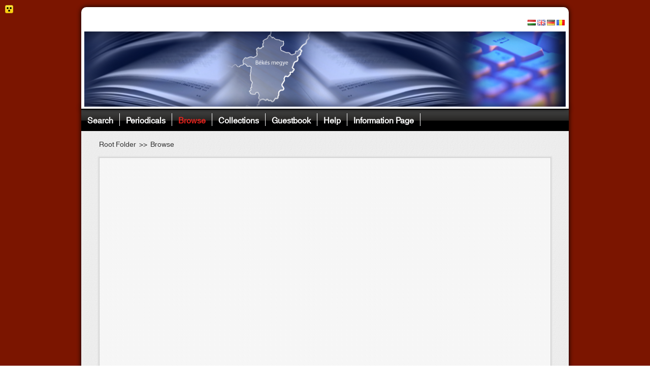

--- FILE ---
content_type: text/html;charset=UTF-8
request_url: http://ek.bmk.hu/jadox/portal/_ns:YVAtMTFlZDVhMzUxZDktMTAwMDR8ZDI_/browser.psml;jsessionid=B620380133BB15A83D5BE084B8CDCAA6
body_size: 2612
content:


   


















<!DOCTYPE html PUBLIC "-//W3C//DTD XHTML 1.0 Transitional//EN" "http://www.w3.org/TR/xhtml1/DTD/xhtml1-transitional.dtd">
<html>
  <head>

          

    <meta http-equiv="Content-type" content="text/html; charset=UTF-8" />
    <meta http-equiv="Content-style-type" content="text/css" />
    
        

            <meta http-equiv="Content-type" content="text/html; charset=UTF-8" />

    <title>Békés Megyei Elektronikus Könyvtár - Browse</title>


    <link rel="stylesheet" href="https://ek.bmk.hu:443/jadox/decorations/layout/JaDoX/portlet-css/styles.css" type="text/css" />
    <!--[if gte IE 5]>
      <link rel="stylesheet" href="https://ek.bmk.hu:443/jadox/decorations/layout/JaDoX/portlet-css/ie_styles.css" type="text/css" />
    <![endif]-->
         
    <link rel="stylesheet" type="text/css" media="screen, projection" href="/jadox/decorations/layout/JaDoX/css/styles.css"  />
     
    <link rel="stylesheet" type="text/css" media="screen, projection" href="/jadox/decorations/portlet/JaDoX_Simple/css/styles.css"  />
     
    <link rel="stylesheet" type="text/css" media="screen, projection" href="/jadox/decorations/portlet/JaDoX_Locale_Language_v2/css/styles.css"  />
     
    <link rel="stylesheet" type="text/css" media="screen, projection" href="/jadox/decorations/portlet/JaDoX_Locale_Font_v2/css/styles.css"  />
     
    <link rel="stylesheet" type="text/css" media="screen, projection" href="/jadox/decorations/portlet/JaDoX_Loginbox_Default/css/styles.css"  />
 
    <link rel="shortcut icon" href="https://ek.bmk.hu:443/jadox/decorations/layout/images/jetspeed.ico" type="image/x-icon" />
    <link type="text/css" href="https://ek.bmk.hu:443/jadox/decorations/layout/JaDoX_Admin/jQuery/css/south_street/jquery-ui.1.11.4.min.css" rel="stylesheet" />
       <!--<link type="text/css" href="https://ek.bmk.hu:443/jadox/decorations/layout/JaDoX/jQuery/css/south_street/jquery-ui-1.8.21.custom.css" rel="stylesheet"/>-->
    <!--<link type="text/css" href="https://ek.bmk.hu:443/jadox/decorations/layout/JaDoX/jQuery/css/humanity/jquery-ui-1.8rc3.custom.css" rel="stylesheet" />-->
    <!--<link type="text/css" href="https://ek.bmk.hu:443/jadox/decorations/layout/JaDoX/jQuery/css/humanity/jquery-ui-1.8.16.custom.css" rel="stylesheet" />-->

    <!--<script type="text/javascript" src="https://ek.bmk.hu:443/jadox/decorations/layout/JaDoX/jQuery/js/jquery-1.4.2.min.js"></script>-->
    <script type="text/javascript" src="https://ek.bmk.hu:443/jadox/decorations/layout/JaDoX/jQuery/js/jquery-1.12.0.min.js"></script>
    <script type="text/javascript" src="https://ek.bmk.hu:443/jadox/decorations/layout/JaDoX/jQuery/js/jquery-ui-1.11.4.min.js"></script>

       <!--<script type="text/javascript" src="https://ek.bmk.hu:443/jadox/decorations/layout/JaDoX/jQuery/js/jquery-ui-1.8rc3.custom.min.js"></script>-->
    <!--<script type="text/javascript" src="https://ek.bmk.hu:443/jadox/decorations/layout/JaDoX/jQuery/js/jquery-ui-1.8.16.custom.min.js"></script>-->
    <script type="text/javascript" src="https://ek.bmk.hu:443/jadox/decorations/layout/JaDoX/jQuery/js/cookie.js"></script>
    <script type="text/javascript" src="https://ek.bmk.hu:443/jadox/decorations/layout/JaDoX/jQuery/accessibility.js"></script>
    <script type="text/javascript" src="https://ek.bmk.hu:443/jadox/decorations/layout/JaDoX/jQuery/css_browser_selector_jquery.js"></script>

     <script type="text/javascript"><!--
    function openWindow(pipeline)
    {    
      var vWinUsers = window.open(pipeline, 'PortletSelector', 'status=no,resizable=yes,width=500,height=600,scrollbars=yes');
      vWinUsers.opener = self;
      vWinUsers.focus();
    }
 //--></script>
    <script type="text/javascript" >
      $(document).ready(function(){
        $(".toggleFolder").click(function() {
          $("#navcolumn").toggle(500);
        });
      });
    </script>



  </head>
  <body class=" layout-JaDoX ">
        <!--  BEGIN: layout/html/jetspeed/decorator.vm -->
        <!-- end of header -->
    </div>

    <div id="layout-${layoutFragment.id}" class=" layout-JaDoX " >
         <span class="acc_line"><img src="/jadox/decorations/layout/JaDoX/images/vakbarat-icon.png" style="font-size: 11px;"></span>
      <div class="header">
        <div class="logo-name-wrapper" style="width: 960px; margin: auto;">
          <div style="float :left;">
            <a href="default-page.psml"><img class="logo-image" src="/images/logo/jadox_logo.png" height="65" style="float: left;"></a>
          </div>
          <a class="main-title" href="default-page.psml">
            <div class="main-title-div" style="float: left; color: #fff; font-size: 24px; padding-left: 16px; padding-top: 8px;">
              
              
              
                          </div>
          </a>
        </div>
        <h1 class="logo">&nbsp;</h1>
      </div>

      <!-- Content and Footer Wrapper -->
      <div class="contentFooterWrapper">
        <!-- Page Action Bar -->
          <div id="portal-page-actions" >        
     </div>
        <div style="position: absolute;">
          
<form name="jadox_search_form" method="GET" id="quicksearch_form" action="/jadox/portal/search.psml">
  <p>
    <input type="text" name="quicksearch" id="quicksearch_jadox" class="" />
    <input type="hidden" name="showResult" id="showresult_jadox" class="" value="1" />
    <input type="submit" id="quicksearch_submit" value="" />
    <input type="hidden" name="advanced" id="advanced_jadox" class="" value="false" />
  </p>
</form>
        </div>

        <!-- Content Table -->
        <div class="contentHolder">
          <div class="menu">
            <!--  -->
            
                                <ul class="tabs">
                  												<li><a href="https://ek.bmk.hu:443/jadox/portal/search.psml;jsessionid=D1410545F03EC68E829D3BD0CC53048B">Search</a></li>
							                                												<li><a href="https://ek.bmk.hu:443/jadox/portal/peridical_documents.psml;jsessionid=D1410545F03EC68E829D3BD0CC53048B">Periodicals</a></li>
							                                												<li><span class="menu-active-left"><span class="menu-active-right"><a href="https://ek.bmk.hu:443/jadox/portal/browser.psml;jsessionid=D1410545F03EC68E829D3BD0CC53048B" class="active">Browse</a></span></span></li>
							                                												<li><a href="https://ek.bmk.hu:443/jadox/portal/collections.psml;jsessionid=D1410545F03EC68E829D3BD0CC53048B">Collections</a></li>
							                                												<li><a href="https://ek.bmk.hu:443/jadox/portal/guestbook.psml;jsessionid=D1410545F03EC68E829D3BD0CC53048B">Guestbook</a></li>
							                                												<li><a href="https://ek.bmk.hu:443/jadox/portal/help.psml;jsessionid=D1410545F03EC68E829D3BD0CC53048B">Help</a></li>
							                                												<li><a href="https://ek.bmk.hu:443/jadox/portal/about.psml;jsessionid=D1410545F03EC68E829D3BD0CC53048B">Information Page</a></li>
							                  	</ul>
                      </div>
          <table cellpadding="0" cellspacing="0" border="0" align="center" width="100%" id="main">
            <tr height="600">

              <!-- Left Navigations Menu Table Data -->
              
              
              <!-- Content Table Data -->
              <td nowrap="nowrap" valign="top">
                
                <!-- Breadcrumbs Back Navigation -->
                <div id="breadcrumbs">
                                                                    
      <div class="FolderList">
                                  
        <span>
                          <a href="https://ek.bmk.hu:443/jadox/portal/;jsessionid=D1410545F03EC68E829D3BD0CC53048B" class="LinkFolder" style="font-size: 14px;" title="Root Folder">Root Folder</a>
                
                &nbsp;&gt;&gt;&nbsp;</span>
                                                  
        <span title="Browse">Browse&nbsp;</span>      
                        
      </div>
                                  </div>

                
                <!--  END: layout/html/tigris/decorator.vm -->


    <div id="portal-layout--browser-psml" class="portal-layout-maxed">
        
    




<!-- Begin: Fragment: P-11ed5a351d9-10004 Decoration: JaDoX_Locale_Language_v2 -->

<div id="P-11ed5a351d9-10004" class="portlet JaDoX_Locale_Language_v2">
       <div class="PTitle" >
      <div class="PTitleContent">	
                
        Locale Selector
      </div>
    
        
 <div class="PActionBar">
         <a href="http://ek.bmk.hu/jadox/portal/_ns:YVAtMTFlZDVhMzUxZDktMTAwMDR8YzB8ZDA_/browser.psml" title="Restore" class="action portlet-action" ><img src="/jadox/decorations/images/normal.gif" alt="Restore" border="0" /></a>
         <a href="http://ek.bmk.hu/jadox/portal/_ns:YVAtMTFlZDVhMzUxZDktMTAwMDR8YzB8ZDE_/browser.psml" title="Minimize" class="action portlet-action" ><img src="/jadox/decorations/portlet/JaDoX_Locale_Language_v2/images/minimized.gif" alt="Minimize" border="0" /></a>
     </div>
	
    </div>
            <div class="PContentBorder">
        <div class="PContent"><span style="line-height:0.005px;">&nbsp;</span>
      









<script>
function setLanguage(lang)
{
	document.langChng.prefered_locale.value=lang;
	document.langChng.submit();
}
</script>
<form name="langChng" action="http://ek.bmk.hu/jadox/portal/_ns:YlAtMTFlZDVhMzUxZDktMTAwMDR8YzB8ZDJ8Zg__/browser.psml" method="POST">
<table border="0">
	<tr>
		<td align="left"></td>
	</tr>
	<tr>
		<td align="left">
			
			
				<a href="javascript:setLanguage('hu')" title="Hungarian""><img border="0" src="/j2-admin/images/hu.gif" /></a>
			
				<a href="javascript:setLanguage('en')" title="English""><img border="0" src="/j2-admin/images/en.gif" /></a>
			
				<a href="javascript:setLanguage('de')" title="German""><img border="0" src="/j2-admin/images/de.gif" /></a>
			
				<a href="javascript:setLanguage('ro')" title="Română""><img border="0" src="/j2-admin/images/ro.gif" /></a>
			
		</td>
	</tr>
</table>
<input type="hidden" name="prefered_locale" value=""/>
</form>
    </div>
          </div>
      </div>

<!-- END: Fragment: P-11ed5a351d9-10004 Decoration: JaDoX_Locale_Language_v2 -->


  </div>
  
  

          </td>
        </tr>
      </table>
	  </div>
	  <div class="footerContent">

    
    
    
    
    </div>
	</div>
  </body>
</html>
